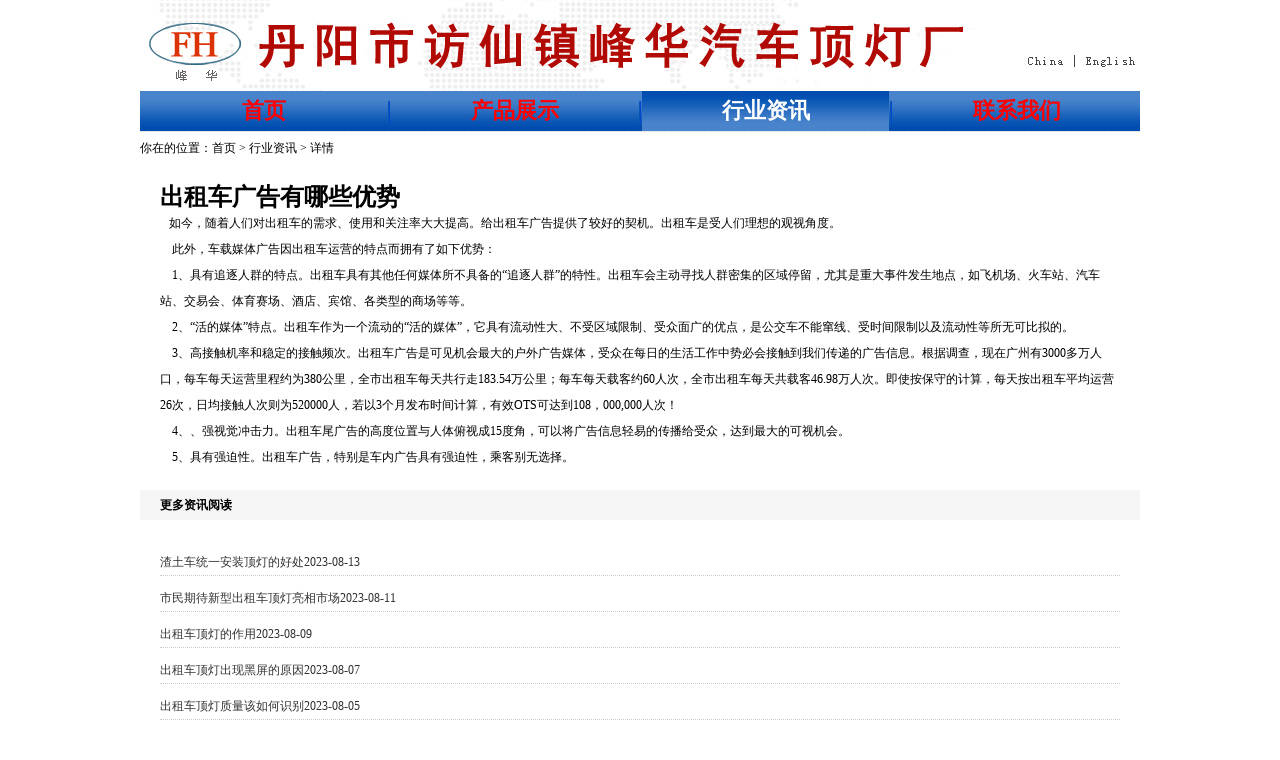

--- FILE ---
content_type: text/html
request_url: http://qcdd.com/newsread.asp?id=188&SortID=24
body_size: 3523
content:
<!DOCTYPE html PUBLIC "-//W3C//DTD XHTML 1.0 Transitional//EN" "http://www.w3.org/TR/xhtml1/DTD/xhtml1-transitional.dtd">
<html xmlns="http://www.w3.org/1999/xhtml"><head>
<meta http-equiv="Content-Type" content="text/html; charset=gb2312" />
<title>出租车广告有哪些优势</title>
<link href="style.css" rel="stylesheet" type="text/css">
</head>
<body id="news"><div class="i1">
<table width="1000" border="0" align="center" cellpadding="0" cellspacing="0">
<tr><td width="1000"><img src="images/index_02.png" width="1000" height="91" border="0" usemap="#Map" alt="LOGO"/></td></tr>
<tr><td><div id="header"><ul class="clear"> 
<li class="home"><a href="http://www.qcdd.com/">首页</a></li><li id="mid"></li>
<li class="products"><a href="http://www.qcdd.com/Product.asp">产品展示</a></li><li id="mid"></li>
<li class="news"><a href="http://www.qcdd.com/News.asp">行业资讯</a></li><li id="mid"></li>
<li class="contact"><a href="http://www.qcdd.com/lianxi.asp">联系我们</a></li></ul></div></td></tr></table>
<table width="1000" border="0" align="center" cellpadding="0" cellspacing="0">
  <tr>
    <td width="1000"><img src="images/index_05.png" width="1000" height="3" /></td>
  </tr>
</table>
<table width="1000" border="0" cellspacing="0" cellpadding="0">
  <tr>
    <td height="30" align="left" >你在的位置：<a href="http://www.qcdd.com/">首页</a> &gt; <a href="News.asp">行业资讯</a> &gt; 详情</td>
    </tr>
  <tr>
    <td class="i3"><h1>出租车广告有哪些优势</h1>
	&#160;&#160;&#160;如今，随着人们对出租车的需求、使用和关注率大大提高。给出租车广告提供了较好的契机。出租车是受人们理想的观视角度。<br />
&#160;&#160;&#160; 此外，车载媒体广告因出租车运营的特点而拥有了如下优势：<br />
&#160;&#160;&#160; 1、具有追逐人群的特点。出租车具有其他任何媒体所不具备的“追逐人群”的特性。出租车会主动寻找人群密集的区域停留，尤其是重大事件发生地点，如飞机场、火车站、汽车站、交易会、体育赛场、酒店、宾馆、各类型的商场等等。<br />
&#160;&#160;&#160; 2、“活的媒体”特点。出租车作为一个流动的“活的媒体”，它具有流动性大、不受区域限制、受众面广的优点，是公交车不能窜线、受时间限制以及流动性等所无可比拟的。<br />
&#160;&#160;&#160; 3、高接触机率和稳定的接触频次。出租车广告是可见机会最大的户外广告媒体，受众在每日的生活工作中势必会接触到我们传递的广告信息。根据调查，现在广州有3000多万人口，每车每天运营里程约为380公里，全市出租车每天共行走183.54万公里；每车每天载客约60人次，全市出租车每天共载客46.98万人次。即使按保守的计算，每天按出租车平均运营26次，日均接触人次则为520000人，若以3个月发布时间计算，有效OTS可达到108，000,000人次！<br />
&#160;&#160;&#160; 4、、强视觉冲击力。出租车尾广告的高度位置与人体俯视成15度角，可以将广告信息轻易的传播给受众，达到最大的可视机会。<br />
&#160;&#160;&#160; 5、具有强迫性。出租车广告，特别是车内广告具有强迫性，乘客别无选择。</td>
  </tr>
  <tr>
    <td class="i4">更多资讯阅读</td>
  </tr>
  <tr>
    <td class="i3">
<div class="newslist"><a href="newsread.asp?id=200&SortID=24">渣土车统一安装顶灯的好处2023-08-13</a></div>
<div class="newslist"><a href="newsread.asp?id=199&SortID=24">市民期待新型出租车顶灯亮相市场2023-08-11</a></div>
<div class="newslist"><a href="newsread.asp?id=198&SortID=24">出租车顶灯的作用2023-08-09</a></div>
<div class="newslist"><a href="newsread.asp?id=197&SortID=24">出租车顶灯出现黑屏的原因2023-08-07</a></div>
<div class="newslist"><a href="newsread.asp?id=195&SortID=24">出租车顶灯质量该如何识别2023-08-05</a></div>
<div class="newslist"><a href="newsread.asp?id=194&SortID=24">出租车行业安装出租车顶灯的原因2023-08-03</a></div>
<div class="newslist"><a href="newsread.asp?id=193&SortID=24">出租车广告顶灯的散热措施检测2023-08-01</a></div>
<div class="newslist"><a href="newsread.asp?id=192&SortID=24">出租车顶灯广告的形式2023-07-30</a></div>
<div class="newslist"><a href="newsread.asp?id=191&SortID=24">出租车顶灯之日常养护2023-07-28</a></div>
<div class="newslist"><a href="newsread.asp?id=190&SortID=24">常用的出租车LED显示屏的系统控制方法2023-07-26</a></div>
<div class="newslist"><a href="newsread.asp?id=189&SortID=24">国内外出租车顶灯光型2023-07-24</a></div>
<div class="newslist"><a href="newsread.asp?id=187&SortID=24">出租车计价器2023-07-20</a></div>
<div class="newslist"><a href="newsread.asp?id=186&SortID=24">租车顶灯出现黑屏的原因2023-07-18</a></div>
<div class="newslist"><a href="newsread.asp?id=185&SortID=24">出租车顶灯质量该如何识别2023-07-16</a></div>
<div class="newslist"><a href="newsread.asp?id=184&SortID=24">出租车顶灯厂家之什么是出租车计价器2023-07-14</a></div></td>
  </tr>
</table> 
<table width="1000" border="0" align="center" cellpadding="0" cellspacing="0">
  <tr>
    <td width="1000"> <table width="1000" border="0" cellpadding="0" cellspacing="0">
  <tr>
    <td width="1000" height="117" background="images/index_20.png"><table width="100%" border="0" align="center" cellpadding="0" cellspacing="0">
      <tr>
        <td width="28%">&nbsp;</td>
        <td width="66%" align="left" style="line-height:20px;">
          丹阳市访仙镇峰华汽车顶灯厂 地址：江苏省丹阳市访仙镇豆庄开发区迎宾大道1号  技术支持：<a href="http://www.xtinfo.com/" target="_blank" rel="nofollow">镇江讯通科技</a><br />
          <span style="padding-top:0px; line-height:20px;">联系人：潘经理</span> 电话：0511-86462887 手机：15365996599  传真：0511-86462823   邮箱：379827704@qq.com<br>
本站关键词:<a href="http://www.qcdd.com/">出租车顶灯</a>,汽车-出租车广告-渣土车-顶灯 <a href="http://www.qcdd.com/sitemap.asp">sitemap网站地图</a><br></td>
        <td width="6%" align="center"><!--<script id="jsgovicon" src="http://218.94.38.245:8073/mbm/app/main/electronic/js/govicon.js?siteId=f4367be55c594f7eb5252cd915379030&width=32&height=45&type=1" type="text/javascript" charset="utf-8"></script>--></td>
      </tr>
    </table></td>
  </tr>
</table>
</td>
  </tr>
</table>
</div>
<map name="Map" id="Map">
<area shape="rect" coords="872,48,926,79" href="http://www.qcdd.com/" />
<area shape="rect" coords="941,49,990,79" href="http://www.qcdd.com/en/" />
</map>
</body>
</html>


--- FILE ---
content_type: text/css
request_url: http://qcdd.com/style.css
body_size: 1740
content:
* {
	padding:0;
	margin:auto;
}
ul,li{
	margin:0px;
	padding:0px;
	list-style:none;
	}
body,td,th {
	font-family: 宋体;
	font-size: 12px;
}
body {
	margin-left: 0px;
	margin-top: 0px;
	margin-right: 0px;
	margin-bottom: 0px;
}
.Whitea{ color:#e5e5e5;}
.Whitea a,.Whitea a:hover{ color:#e5e5e5;}
.mm{
font-weight:bold;
font-size:25px;
color:#FFFFFF;
line-height:40px;}
.mm a{
color:#E0140F;
text-decoration:none;}
.mm a:hover{
display:block;
background:url(images/1_04.png) ;
color:#EBFBCA;
text-decoration:none;}
a{
color:#000000;
text-decoration:none;}
a:hover{
color:#ff0000;
text-decoration:none;}
.newslist{border-bottom:#CCCCCC dotted 1px; color:#333; line-height:25px; padding-top:10px; height:25px;}
.newslist a{color:#333; text-decoration:none; display:block;}
.newslist a:hover{color:#ff0000; text-decoration:none;}
.i1{margin:auto; width:1000px;}
.i2{margin:auto; width:1000px;}
.i3{padding:20px; text-align:left; line-height:26px;}
.i4{background-color:#f5f5f5; line-height:30px; text-indent:20px; text-align:left; font-weight:bold;}
.i5{line-height:30px; background-color:#f5f5f5; text-align:left; padding-left:20px; font-size:16px; font-weight:bold; border-top:1px solid #D8D8D8;}
.i6{padding:10px; line-height:22px; text-align:left;}
#header
		#header ul {
				height:40px;
				width:1000px;
				}
		#header #first{
		  width:16px;
		  height:40px;
		  background:url(ds-1.gif) repeat-x;
		  }
		  #header #mid{
		  width:4px;
		  height:40px;
		  background:url(images/3.jpg) repeat-x;
		  }
		#header #last{
		  width:17px;
		  height:40px;
		  background:url(ds-4.gif) repeat-x;}
		#header ul li {
				 float:left;
				 line-heigth:40px; background:url(images/1.jpg) repeat-x;
				 }
		#header ul a {
		        text-align:center;
				font-size:22px;
				font-weight:bold;
				width:247px;
				float:left;
				display:block;
				line-height:40px;
				color:#ff0000; vertical-align:text-bottom;
				}
		#header ul a:hover {
		        color: #ffffff;
				height:40px;
				width:247px;
				background:url(images/2.jpg) repeat-x;
				}
		   #home #header .home a,
		   #about #header .about a,
		   #products #header .products a,
		   #st #header .st a,
		   #culture #header .culture a,
		   #contact #header .contact a,
		   #honor #header .honor a,
		   #news #header .news a,
		    #ly #header .ly a,
		   #order #header .order a {color: #ffffff; width:247px; background:url(images/2.jpg) repeat-x;}
.chanpin{ width:100%; height:820px; margin-top:5px; margin-left:0px;}
.chanpin img{ border:1px solid #ccc;}
.canpin1{ width:250px; height:205px; float:left; margin-right:10px;}
.canpin2{ width:200px; height:30px; float:left; margin-right:15px;}
.chanp_font{ line-height:20px; padding-top:0px; font-size:12px; text-align:center;}
.chanp_font span{ font-size:18px; color:#ff7800;}


#menul1 ul li {width:215px; font-size:24px;  }
 #menu1 ul a{
 text-indent:15px;
 background:#ffffff url(images/3.gif) left center no-repeat ;
 font-family:"微软雅黑",Arial, Helvetica, sans-serif;
 text-align:left;
 display:block;
 height:30px;
 line-height:30px;
 border-bottom:1px solid #fff;padding-bottom:5px;
 width:215px;
 color:#ff0000; font-size:16px;
 }
  #menu1 ul a:hover{
   font-family:"微软雅黑",Arial, Helvetica, sans-serif;
   background:#ffffff url(images/4.gif) left center no-repeat ;
   color:#fff;
   }
 #about1 #menu1 .about1 a ,
   #ly #menu1 .ly a ,
 #aboutzj #menu1 .aboutzj a {background:  url(images/4.gif) left center no-repeat ;
   color:#ff0000;
   font-weight:bold;}
   
.chanpin{ margin:0px auto; width:1000px; height:778px;}
.chanpin img{ border:1px solid #ccc;}
.canpin1{ width:190px; height:187px; float:left; margin-right:10px;}
.canpin2{ width:190px; height:30px; float:left; margin-right:15px;}
.chanp_font{ line-height:18px; padding-top:0px; font-size:12px; text-align:center;}
.chanp_font span{ font-size:18px; color:#ff7800;}

.m-hd { border-left: 4px solid #1b72ce; font-size: 15px; height: 35px; line-height: 35px; padding-left: 10px; }
.m-bd{ padding:10px 0; }
.f-mt20{ margin-top:20px; }

.sdc-txtlst li { margin: 0 10px 6px; }
.sdc-txtlst li .date{ float:right; color:#999999; margin-right:15px;}
.sdc-txtlst li a { border-left: 4px solid #dddddd; color:#333333; display: block; height: 30px; line-height: 30px; padding: 0 5px 0 10px; overflow: hidden; }
.sdc-txtlst li a:hover { background-color: #69B5E7; border-left: 4px solid #cccccc; color: #fff; }

.mnc-txtlst li{ display:inline; float:left; width:353px; }
.mnc-txtlst li:nth-child(2n){ margin-right:0; }

.shouye_tela{line-height:80px; font-size:40px; font-family:Verdana, Geneva, sans-serif; color:#F00; text-align:center;}
.shouye_tela a,.shouye_tela a:hover{line-height:80px; font-size:40px; font-family:Verdana, Geneva, sans-serif; color:#F00; display:block;}